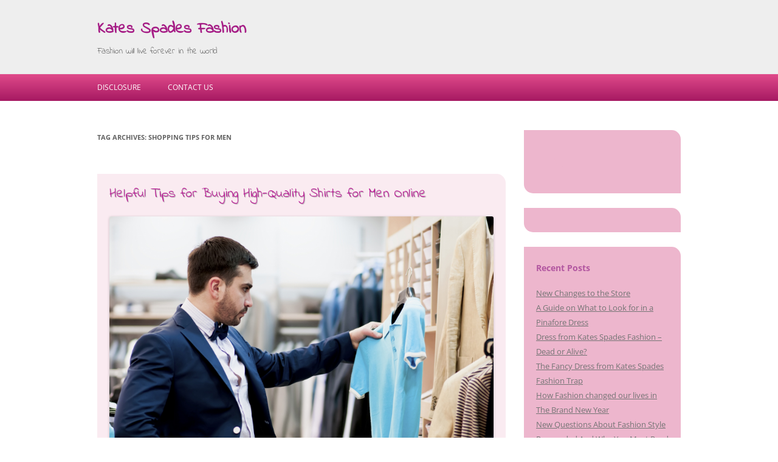

--- FILE ---
content_type: text/html; charset=UTF-8
request_url: http://www.katespadeshandbags.us/tag/shopping-tips-for-men
body_size: 10057
content:
<!DOCTYPE html>
<!--[if IE 7]>
<html class="ie ie7" lang="en-US">
<![endif]-->
<!--[if IE 8]>
<html class="ie ie8" lang="en-US">
<![endif]-->
<!--[if !(IE 7) & !(IE 8)]><!-->
<html lang="en-US">
<!--<![endif]-->
<head>
<meta charset="UTF-8" />
<meta name="viewport" content="width=device-width" />
<title>shopping tips for men &laquo; Kates Spades Fashion</title>
<link rel="profile" href="http://gmpg.org/xfn/11" />
<link rel="pingback" href="http://www.katespadeshandbags.us/xmlrpc.php" />

<!--[if lt IE 9]>
<script src="http://www.katespadeshandbags.us/wp-content/themes/twentytwelve/js/html5.js" type="text/javascript"></script>
<![endif]-->
<meta name='robots' content='max-image-preview:large' />
<link rel='dns-prefetch' href='//fonts.googleapis.com' />
<link rel="alternate" type="application/rss+xml" title="Kates Spades Fashion &raquo; Feed" href="http://www.katespadeshandbags.us/feed" />
<link rel="alternate" type="application/rss+xml" title="Kates Spades Fashion &raquo; Comments Feed" href="http://www.katespadeshandbags.us/comments/feed" />
<link rel="alternate" type="application/rss+xml" title="Kates Spades Fashion &raquo; shopping tips for men Tag Feed" href="http://www.katespadeshandbags.us/tag/shopping-tips-for-men/feed" />
<style id='wp-img-auto-sizes-contain-inline-css' type='text/css'>
img:is([sizes=auto i],[sizes^="auto," i]){contain-intrinsic-size:3000px 1500px}
/*# sourceURL=wp-img-auto-sizes-contain-inline-css */
</style>
<style id='wp-emoji-styles-inline-css' type='text/css'>

	img.wp-smiley, img.emoji {
		display: inline !important;
		border: none !important;
		box-shadow: none !important;
		height: 1em !important;
		width: 1em !important;
		margin: 0 0.07em !important;
		vertical-align: -0.1em !important;
		background: none !important;
		padding: 0 !important;
	}
/*# sourceURL=wp-emoji-styles-inline-css */
</style>
<style id='wp-block-library-inline-css' type='text/css'>
:root{--wp-block-synced-color:#7a00df;--wp-block-synced-color--rgb:122,0,223;--wp-bound-block-color:var(--wp-block-synced-color);--wp-editor-canvas-background:#ddd;--wp-admin-theme-color:#007cba;--wp-admin-theme-color--rgb:0,124,186;--wp-admin-theme-color-darker-10:#006ba1;--wp-admin-theme-color-darker-10--rgb:0,107,160.5;--wp-admin-theme-color-darker-20:#005a87;--wp-admin-theme-color-darker-20--rgb:0,90,135;--wp-admin-border-width-focus:2px}@media (min-resolution:192dpi){:root{--wp-admin-border-width-focus:1.5px}}.wp-element-button{cursor:pointer}:root .has-very-light-gray-background-color{background-color:#eee}:root .has-very-dark-gray-background-color{background-color:#313131}:root .has-very-light-gray-color{color:#eee}:root .has-very-dark-gray-color{color:#313131}:root .has-vivid-green-cyan-to-vivid-cyan-blue-gradient-background{background:linear-gradient(135deg,#00d084,#0693e3)}:root .has-purple-crush-gradient-background{background:linear-gradient(135deg,#34e2e4,#4721fb 50%,#ab1dfe)}:root .has-hazy-dawn-gradient-background{background:linear-gradient(135deg,#faaca8,#dad0ec)}:root .has-subdued-olive-gradient-background{background:linear-gradient(135deg,#fafae1,#67a671)}:root .has-atomic-cream-gradient-background{background:linear-gradient(135deg,#fdd79a,#004a59)}:root .has-nightshade-gradient-background{background:linear-gradient(135deg,#330968,#31cdcf)}:root .has-midnight-gradient-background{background:linear-gradient(135deg,#020381,#2874fc)}:root{--wp--preset--font-size--normal:16px;--wp--preset--font-size--huge:42px}.has-regular-font-size{font-size:1em}.has-larger-font-size{font-size:2.625em}.has-normal-font-size{font-size:var(--wp--preset--font-size--normal)}.has-huge-font-size{font-size:var(--wp--preset--font-size--huge)}.has-text-align-center{text-align:center}.has-text-align-left{text-align:left}.has-text-align-right{text-align:right}.has-fit-text{white-space:nowrap!important}#end-resizable-editor-section{display:none}.aligncenter{clear:both}.items-justified-left{justify-content:flex-start}.items-justified-center{justify-content:center}.items-justified-right{justify-content:flex-end}.items-justified-space-between{justify-content:space-between}.screen-reader-text{border:0;clip-path:inset(50%);height:1px;margin:-1px;overflow:hidden;padding:0;position:absolute;width:1px;word-wrap:normal!important}.screen-reader-text:focus{background-color:#ddd;clip-path:none;color:#444;display:block;font-size:1em;height:auto;left:5px;line-height:normal;padding:15px 23px 14px;text-decoration:none;top:5px;width:auto;z-index:100000}html :where(.has-border-color){border-style:solid}html :where([style*=border-top-color]){border-top-style:solid}html :where([style*=border-right-color]){border-right-style:solid}html :where([style*=border-bottom-color]){border-bottom-style:solid}html :where([style*=border-left-color]){border-left-style:solid}html :where([style*=border-width]){border-style:solid}html :where([style*=border-top-width]){border-top-style:solid}html :where([style*=border-right-width]){border-right-style:solid}html :where([style*=border-bottom-width]){border-bottom-style:solid}html :where([style*=border-left-width]){border-left-style:solid}html :where(img[class*=wp-image-]){height:auto;max-width:100%}:where(figure){margin:0 0 1em}html :where(.is-position-sticky){--wp-admin--admin-bar--position-offset:var(--wp-admin--admin-bar--height,0px)}@media screen and (max-width:600px){html :where(.is-position-sticky){--wp-admin--admin-bar--position-offset:0px}}

/*# sourceURL=wp-block-library-inline-css */
</style><style id='wp-block-heading-inline-css' type='text/css'>
h1:where(.wp-block-heading).has-background,h2:where(.wp-block-heading).has-background,h3:where(.wp-block-heading).has-background,h4:where(.wp-block-heading).has-background,h5:where(.wp-block-heading).has-background,h6:where(.wp-block-heading).has-background{padding:1.25em 2.375em}h1.has-text-align-left[style*=writing-mode]:where([style*=vertical-lr]),h1.has-text-align-right[style*=writing-mode]:where([style*=vertical-rl]),h2.has-text-align-left[style*=writing-mode]:where([style*=vertical-lr]),h2.has-text-align-right[style*=writing-mode]:where([style*=vertical-rl]),h3.has-text-align-left[style*=writing-mode]:where([style*=vertical-lr]),h3.has-text-align-right[style*=writing-mode]:where([style*=vertical-rl]),h4.has-text-align-left[style*=writing-mode]:where([style*=vertical-lr]),h4.has-text-align-right[style*=writing-mode]:where([style*=vertical-rl]),h5.has-text-align-left[style*=writing-mode]:where([style*=vertical-lr]),h5.has-text-align-right[style*=writing-mode]:where([style*=vertical-rl]),h6.has-text-align-left[style*=writing-mode]:where([style*=vertical-lr]),h6.has-text-align-right[style*=writing-mode]:where([style*=vertical-rl]){rotate:180deg}
/*# sourceURL=http://www.katespadeshandbags.us/wp-includes/blocks/heading/style.min.css */
</style>
<style id='wp-block-tag-cloud-inline-css' type='text/css'>
.wp-block-tag-cloud{box-sizing:border-box}.wp-block-tag-cloud.aligncenter{justify-content:center;text-align:center}.wp-block-tag-cloud a{display:inline-block;margin-right:5px}.wp-block-tag-cloud span{display:inline-block;margin-left:5px;text-decoration:none}:root :where(.wp-block-tag-cloud.is-style-outline){display:flex;flex-wrap:wrap;gap:1ch}:root :where(.wp-block-tag-cloud.is-style-outline a){border:1px solid;font-size:unset!important;margin-right:0;padding:1ch 2ch;text-decoration:none!important}
/*# sourceURL=http://www.katespadeshandbags.us/wp-includes/blocks/tag-cloud/style.min.css */
</style>
<style id='wp-block-group-inline-css' type='text/css'>
.wp-block-group{box-sizing:border-box}:where(.wp-block-group.wp-block-group-is-layout-constrained){position:relative}
/*# sourceURL=http://www.katespadeshandbags.us/wp-includes/blocks/group/style.min.css */
</style>
<style id='wp-block-group-theme-inline-css' type='text/css'>
:where(.wp-block-group.has-background){padding:1.25em 2.375em}
/*# sourceURL=http://www.katespadeshandbags.us/wp-includes/blocks/group/theme.min.css */
</style>
<style id='global-styles-inline-css' type='text/css'>
:root{--wp--preset--aspect-ratio--square: 1;--wp--preset--aspect-ratio--4-3: 4/3;--wp--preset--aspect-ratio--3-4: 3/4;--wp--preset--aspect-ratio--3-2: 3/2;--wp--preset--aspect-ratio--2-3: 2/3;--wp--preset--aspect-ratio--16-9: 16/9;--wp--preset--aspect-ratio--9-16: 9/16;--wp--preset--color--black: #000000;--wp--preset--color--cyan-bluish-gray: #abb8c3;--wp--preset--color--white: #fff;--wp--preset--color--pale-pink: #f78da7;--wp--preset--color--vivid-red: #cf2e2e;--wp--preset--color--luminous-vivid-orange: #ff6900;--wp--preset--color--luminous-vivid-amber: #fcb900;--wp--preset--color--light-green-cyan: #7bdcb5;--wp--preset--color--vivid-green-cyan: #00d084;--wp--preset--color--pale-cyan-blue: #8ed1fc;--wp--preset--color--vivid-cyan-blue: #0693e3;--wp--preset--color--vivid-purple: #9b51e0;--wp--preset--color--blue: #21759b;--wp--preset--color--dark-gray: #444;--wp--preset--color--medium-gray: #9f9f9f;--wp--preset--color--light-gray: #e6e6e6;--wp--preset--gradient--vivid-cyan-blue-to-vivid-purple: linear-gradient(135deg,rgb(6,147,227) 0%,rgb(155,81,224) 100%);--wp--preset--gradient--light-green-cyan-to-vivid-green-cyan: linear-gradient(135deg,rgb(122,220,180) 0%,rgb(0,208,130) 100%);--wp--preset--gradient--luminous-vivid-amber-to-luminous-vivid-orange: linear-gradient(135deg,rgb(252,185,0) 0%,rgb(255,105,0) 100%);--wp--preset--gradient--luminous-vivid-orange-to-vivid-red: linear-gradient(135deg,rgb(255,105,0) 0%,rgb(207,46,46) 100%);--wp--preset--gradient--very-light-gray-to-cyan-bluish-gray: linear-gradient(135deg,rgb(238,238,238) 0%,rgb(169,184,195) 100%);--wp--preset--gradient--cool-to-warm-spectrum: linear-gradient(135deg,rgb(74,234,220) 0%,rgb(151,120,209) 20%,rgb(207,42,186) 40%,rgb(238,44,130) 60%,rgb(251,105,98) 80%,rgb(254,248,76) 100%);--wp--preset--gradient--blush-light-purple: linear-gradient(135deg,rgb(255,206,236) 0%,rgb(152,150,240) 100%);--wp--preset--gradient--blush-bordeaux: linear-gradient(135deg,rgb(254,205,165) 0%,rgb(254,45,45) 50%,rgb(107,0,62) 100%);--wp--preset--gradient--luminous-dusk: linear-gradient(135deg,rgb(255,203,112) 0%,rgb(199,81,192) 50%,rgb(65,88,208) 100%);--wp--preset--gradient--pale-ocean: linear-gradient(135deg,rgb(255,245,203) 0%,rgb(182,227,212) 50%,rgb(51,167,181) 100%);--wp--preset--gradient--electric-grass: linear-gradient(135deg,rgb(202,248,128) 0%,rgb(113,206,126) 100%);--wp--preset--gradient--midnight: linear-gradient(135deg,rgb(2,3,129) 0%,rgb(40,116,252) 100%);--wp--preset--font-size--small: 13px;--wp--preset--font-size--medium: 20px;--wp--preset--font-size--large: 36px;--wp--preset--font-size--x-large: 42px;--wp--preset--spacing--20: 0.44rem;--wp--preset--spacing--30: 0.67rem;--wp--preset--spacing--40: 1rem;--wp--preset--spacing--50: 1.5rem;--wp--preset--spacing--60: 2.25rem;--wp--preset--spacing--70: 3.38rem;--wp--preset--spacing--80: 5.06rem;--wp--preset--shadow--natural: 6px 6px 9px rgba(0, 0, 0, 0.2);--wp--preset--shadow--deep: 12px 12px 50px rgba(0, 0, 0, 0.4);--wp--preset--shadow--sharp: 6px 6px 0px rgba(0, 0, 0, 0.2);--wp--preset--shadow--outlined: 6px 6px 0px -3px rgb(255, 255, 255), 6px 6px rgb(0, 0, 0);--wp--preset--shadow--crisp: 6px 6px 0px rgb(0, 0, 0);}:where(.is-layout-flex){gap: 0.5em;}:where(.is-layout-grid){gap: 0.5em;}body .is-layout-flex{display: flex;}.is-layout-flex{flex-wrap: wrap;align-items: center;}.is-layout-flex > :is(*, div){margin: 0;}body .is-layout-grid{display: grid;}.is-layout-grid > :is(*, div){margin: 0;}:where(.wp-block-columns.is-layout-flex){gap: 2em;}:where(.wp-block-columns.is-layout-grid){gap: 2em;}:where(.wp-block-post-template.is-layout-flex){gap: 1.25em;}:where(.wp-block-post-template.is-layout-grid){gap: 1.25em;}.has-black-color{color: var(--wp--preset--color--black) !important;}.has-cyan-bluish-gray-color{color: var(--wp--preset--color--cyan-bluish-gray) !important;}.has-white-color{color: var(--wp--preset--color--white) !important;}.has-pale-pink-color{color: var(--wp--preset--color--pale-pink) !important;}.has-vivid-red-color{color: var(--wp--preset--color--vivid-red) !important;}.has-luminous-vivid-orange-color{color: var(--wp--preset--color--luminous-vivid-orange) !important;}.has-luminous-vivid-amber-color{color: var(--wp--preset--color--luminous-vivid-amber) !important;}.has-light-green-cyan-color{color: var(--wp--preset--color--light-green-cyan) !important;}.has-vivid-green-cyan-color{color: var(--wp--preset--color--vivid-green-cyan) !important;}.has-pale-cyan-blue-color{color: var(--wp--preset--color--pale-cyan-blue) !important;}.has-vivid-cyan-blue-color{color: var(--wp--preset--color--vivid-cyan-blue) !important;}.has-vivid-purple-color{color: var(--wp--preset--color--vivid-purple) !important;}.has-black-background-color{background-color: var(--wp--preset--color--black) !important;}.has-cyan-bluish-gray-background-color{background-color: var(--wp--preset--color--cyan-bluish-gray) !important;}.has-white-background-color{background-color: var(--wp--preset--color--white) !important;}.has-pale-pink-background-color{background-color: var(--wp--preset--color--pale-pink) !important;}.has-vivid-red-background-color{background-color: var(--wp--preset--color--vivid-red) !important;}.has-luminous-vivid-orange-background-color{background-color: var(--wp--preset--color--luminous-vivid-orange) !important;}.has-luminous-vivid-amber-background-color{background-color: var(--wp--preset--color--luminous-vivid-amber) !important;}.has-light-green-cyan-background-color{background-color: var(--wp--preset--color--light-green-cyan) !important;}.has-vivid-green-cyan-background-color{background-color: var(--wp--preset--color--vivid-green-cyan) !important;}.has-pale-cyan-blue-background-color{background-color: var(--wp--preset--color--pale-cyan-blue) !important;}.has-vivid-cyan-blue-background-color{background-color: var(--wp--preset--color--vivid-cyan-blue) !important;}.has-vivid-purple-background-color{background-color: var(--wp--preset--color--vivid-purple) !important;}.has-black-border-color{border-color: var(--wp--preset--color--black) !important;}.has-cyan-bluish-gray-border-color{border-color: var(--wp--preset--color--cyan-bluish-gray) !important;}.has-white-border-color{border-color: var(--wp--preset--color--white) !important;}.has-pale-pink-border-color{border-color: var(--wp--preset--color--pale-pink) !important;}.has-vivid-red-border-color{border-color: var(--wp--preset--color--vivid-red) !important;}.has-luminous-vivid-orange-border-color{border-color: var(--wp--preset--color--luminous-vivid-orange) !important;}.has-luminous-vivid-amber-border-color{border-color: var(--wp--preset--color--luminous-vivid-amber) !important;}.has-light-green-cyan-border-color{border-color: var(--wp--preset--color--light-green-cyan) !important;}.has-vivid-green-cyan-border-color{border-color: var(--wp--preset--color--vivid-green-cyan) !important;}.has-pale-cyan-blue-border-color{border-color: var(--wp--preset--color--pale-cyan-blue) !important;}.has-vivid-cyan-blue-border-color{border-color: var(--wp--preset--color--vivid-cyan-blue) !important;}.has-vivid-purple-border-color{border-color: var(--wp--preset--color--vivid-purple) !important;}.has-vivid-cyan-blue-to-vivid-purple-gradient-background{background: var(--wp--preset--gradient--vivid-cyan-blue-to-vivid-purple) !important;}.has-light-green-cyan-to-vivid-green-cyan-gradient-background{background: var(--wp--preset--gradient--light-green-cyan-to-vivid-green-cyan) !important;}.has-luminous-vivid-amber-to-luminous-vivid-orange-gradient-background{background: var(--wp--preset--gradient--luminous-vivid-amber-to-luminous-vivid-orange) !important;}.has-luminous-vivid-orange-to-vivid-red-gradient-background{background: var(--wp--preset--gradient--luminous-vivid-orange-to-vivid-red) !important;}.has-very-light-gray-to-cyan-bluish-gray-gradient-background{background: var(--wp--preset--gradient--very-light-gray-to-cyan-bluish-gray) !important;}.has-cool-to-warm-spectrum-gradient-background{background: var(--wp--preset--gradient--cool-to-warm-spectrum) !important;}.has-blush-light-purple-gradient-background{background: var(--wp--preset--gradient--blush-light-purple) !important;}.has-blush-bordeaux-gradient-background{background: var(--wp--preset--gradient--blush-bordeaux) !important;}.has-luminous-dusk-gradient-background{background: var(--wp--preset--gradient--luminous-dusk) !important;}.has-pale-ocean-gradient-background{background: var(--wp--preset--gradient--pale-ocean) !important;}.has-electric-grass-gradient-background{background: var(--wp--preset--gradient--electric-grass) !important;}.has-midnight-gradient-background{background: var(--wp--preset--gradient--midnight) !important;}.has-small-font-size{font-size: var(--wp--preset--font-size--small) !important;}.has-medium-font-size{font-size: var(--wp--preset--font-size--medium) !important;}.has-large-font-size{font-size: var(--wp--preset--font-size--large) !important;}.has-x-large-font-size{font-size: var(--wp--preset--font-size--x-large) !important;}
/*# sourceURL=global-styles-inline-css */
</style>

<style id='classic-theme-styles-inline-css' type='text/css'>
/*! This file is auto-generated */
.wp-block-button__link{color:#fff;background-color:#32373c;border-radius:9999px;box-shadow:none;text-decoration:none;padding:calc(.667em + 2px) calc(1.333em + 2px);font-size:1.125em}.wp-block-file__button{background:#32373c;color:#fff;text-decoration:none}
/*# sourceURL=/wp-includes/css/classic-themes.min.css */
</style>
<link rel='stylesheet' id='twentytwelve-css' href='http://www.katespadeshandbags.us/wp-content/themes/twentytwelve/style.css?ver=6.9' type='text/css' media='all' />
<link rel='stylesheet' id='google-fonts-css' href='https://fonts.googleapis.com/css?family=Indie+Flower%7COpen+sans&#038;ver=6.9' type='text/css' media='all' />
<link rel='stylesheet' id='tps-css' href='http://www.katespadeshandbags.us/wp-content/themes/just-pink/style.css?ver=6.9' type='text/css' media='all' />
<link rel='stylesheet' id='twentytwelve-fonts-css' href='http://www.katespadeshandbags.us/wp-content/themes/twentytwelve/fonts/font-open-sans.css?ver=20230328' type='text/css' media='all' />
<link rel='stylesheet' id='twentytwelve-style-css' href='http://www.katespadeshandbags.us/wp-content/themes/just-pink/style.css?ver=20251202' type='text/css' media='all' />
<link rel='stylesheet' id='twentytwelve-block-style-css' href='http://www.katespadeshandbags.us/wp-content/themes/twentytwelve/css/blocks.css?ver=20251031' type='text/css' media='all' />
<script type="text/javascript" src="http://www.katespadeshandbags.us/wp-includes/js/jquery/jquery.min.js?ver=3.7.1" id="jquery-core-js"></script>
<script type="text/javascript" src="http://www.katespadeshandbags.us/wp-includes/js/jquery/jquery-migrate.min.js?ver=3.4.1" id="jquery-migrate-js"></script>
<script type="text/javascript" src="http://www.katespadeshandbags.us/wp-content/themes/twentytwelve/js/navigation.js?ver=20250303" id="twentytwelve-navigation-js" defer="defer" data-wp-strategy="defer"></script>
<link rel="https://api.w.org/" href="http://www.katespadeshandbags.us/wp-json/" /><link rel="alternate" title="JSON" type="application/json" href="http://www.katespadeshandbags.us/wp-json/wp/v2/tags/86" /><link rel="EditURI" type="application/rsd+xml" title="RSD" href="http://www.katespadeshandbags.us/xmlrpc.php?rsd" />
<meta name="generator" content="WordPress 6.9" />
</head>

<body class="archive tag tag-shopping-tips-for-men tag-86 wp-embed-responsive wp-theme-twentytwelve wp-child-theme-just-pink custom-font-enabled">
<div id="page" class="hfeed">
	<header id="masthead" class="site-header" role="banner">
		<div class="site">
			<hgroup>
				<h1 class="site-title"><a href="http://www.katespadeshandbags.us/" title="Kates Spades Fashion" rel="home">Kates Spades Fashion</a></h1>
				<h2 class="site-description">Fashion will live forever in the world</h2>
			</hgroup>
		</div>
		
			</header><!-- #masthead -->
	
	<nav id="site-navigation" class="main-navigation" role="navigation">
		<button class="menu-toggle">Menu</button>
		<div class="site">
			<a class="assistive-text" href="#content" title="Skip to content">Skip to content</a>
			<div class="menu-k-container"><ul id="menu-k" class="nav-menu"><li id="menu-item-70" class="menu-item menu-item-type-post_type menu-item-object-page menu-item-70"><a href="http://www.katespadeshandbags.us/disclosure">DISCLOSURE</a></li>
<li id="menu-item-71" class="menu-item menu-item-type-post_type menu-item-object-page menu-item-71"><a href="http://www.katespadeshandbags.us/contact-us">CONTACT US</a></li>
</ul></div>			
				
		</div><!-- .site -->
	</nav><!-- #site-navigation -->

	<div id="main" class="site wrapper">
	<section id="primary" class="site-content">
		<div id="content" role="main">

					<header class="archive-header">
				<h1 class="archive-title">
				Tag Archives: <span>shopping tips for men</span>				</h1>

						</header><!-- .archive-header -->

			
	<article id="post-5267" class="post-5267 post type-post status-publish format-standard hentry category-fashion tag-shopping-tips-for-men">
				<header class="entry-header">
			
						<h1 class="entry-title">
				<a href="http://www.katespadeshandbags.us/helpful-tips-for-buying-high-quality-shirts-for-men-online.html" rel="bookmark">Helpful Tips for Buying High-Quality Shirts for Men Online</a>
			</h1>
								</header><!-- .entry-header -->

				<div class="entry-content">
			<p><img decoding="async" class="aligncenter" src="https://i.imgur.com/fHpn6p7.png" /></p>
<p style="text-align: justify;">Everything you want to buy is at your fingertips in today&#8217;s fast-paced internet world. E-commerce websites have expanded our online shopping options, allowing us to purchase fashionable clothing from the comfort of our own homes. You can order clothing, accessories, gadgets, and a variety of other items from the comfort of your own office or home.</p>
<p style="text-align: justify;">With the availability of bespoke men&#8217;s clothes, <a href="https://www.katespadeshandbags.us/category/fashion" target="_blank" rel="noopener">men&#8217;s fashion</a> is making huge gains online. It allows you to personalize your shirt and place your order. However, getting high-quality products online needs carefulness. But, before you get a shirt online, there are a few things you should know about internet shopping. It can be challenging to find a good deal without sacrificing style. Here are shopping tips for men that will help them make the right choices.</p>
<h2 style="text-align: justify;">v <strong>Get your measures right</strong></h2>
<p style="text-align: justify;">Before you start shopping for shirts on the internet, make sure you&#8217;ve taken your dimensions. Every brand&#8217;s measurement will be posted on the internet, making it easy to shop with them. Examine the specifics to choose your ideal fit. The waist, sleeves, collar, and chest should all be measured. Also, keep in mind that each brand may have a different sizing guide, so &hellip;</p>					</div><!-- .entry-content -->
		
		<footer class="entry-meta">
			This entry was posted in <a href="http://www.katespadeshandbags.us/category/fashion" rel="category tag">Fashion</a> and tagged <a href="http://www.katespadeshandbags.us/tag/shopping-tips-for-men" rel="tag">shopping tips for men</a> on <a href="http://www.katespadeshandbags.us/helpful-tips-for-buying-high-quality-shirts-for-men-online.html" title="3:03 am" rel="bookmark"><time class="entry-date" datetime="2021-11-17T03:03:50+00:00">November 17, 2021</time></a><span class="by-author"> by <span class="author vcard"><a class="url fn n" href="http://www.katespadeshandbags.us/author/kates-rctfu" title="View all posts by Yuri Korelov" rel="author">Yuri Korelov</a></span></span>.								</footer><!-- .entry-meta -->
	</article><!-- #post -->

		
		</div><!-- #content -->
	</section><!-- #primary -->


			<div id="secondary" class="widget-area" role="complementary">
			<aside id="magenet_widget-2" class="widget widget_magenet_widget"><aside class="widget magenet_widget_box"><div class="mads-block"></div></aside></aside><aside id="execphp-2" class="widget widget_execphp">			<div class="execphpwidget"></div>
		</aside>
		<aside id="recent-posts-2" class="widget widget_recent_entries">
		<h3 class="widget-title">Recent Posts</h3>
		<ul>
											<li>
					<a href="http://www.katespadeshandbags.us/new-changes-to-the-store.html">New Changes to the Store</a>
									</li>
											<li>
					<a href="http://www.katespadeshandbags.us/a-guide-on-what-to-look-for-in-a-pinafore-dress.html">A Guide on What to Look for in a Pinafore Dress</a>
									</li>
											<li>
					<a href="http://www.katespadeshandbags.us/dress-from-kates-spades-fashion-dead-or-alive.html">Dress from Kates Spades Fashion &#8211; Dead or Alive?</a>
									</li>
											<li>
					<a href="http://www.katespadeshandbags.us/the-fancy-dress-from-kates-spades-fashion-trap.html">The Fancy Dress from Kates Spades Fashion Trap</a>
									</li>
											<li>
					<a href="http://www.katespadeshandbags.us/how-fashion-changed-our-lives-in-the-brand-new-year.html">How Fashion changed our lives in The Brand New Year</a>
									</li>
											<li>
					<a href="http://www.katespadeshandbags.us/new-questions-about-fashion-style-responded-and-why-you-must-read-every-word-of-the-report.html">New Questions About Fashion Style Responded And Why You Must Read Every Word of The Report</a>
									</li>
											<li>
					<a href="http://www.katespadeshandbags.us/what-the-authorities-arent-expressing-about-plus-size-of-kates-spades-fashion-and-how-it-affects-you.html">What The Authorities Aren&#8217;t Expressing About Plus Size of Kates Spades Fashion And How It Affects You</a>
									</li>
											<li>
					<a href="http://www.katespadeshandbags.us/why-everyone-is-referring-to-dress-shirts-of-kates-spades-fashion-the-easy-truth-revealed.html">Why Everyone Is Referring To Dress Shirts of Kates Spades Fashion&#8230;The Easy Truth Revealed</a>
									</li>
											<li>
					<a href="http://www.katespadeshandbags.us/the-5-second-trick-for-fancy-dress-from-kates-spades-fashion.html">The 5-Second Trick For Fancy Dress from Kates Spades Fashion</a>
									</li>
											<li>
					<a href="http://www.katespadeshandbags.us/the-for-fancy-dress-from-kates-spades-fashion-exposed.html">The  For Fancy Dress from Kates Spades Fashion Exposed</a>
									</li>
					</ul>

		</aside><aside id="archives-2" class="widget widget_archive"><h3 class="widget-title">Archives</h3>
			<ul>
					<li><a href='http://www.katespadeshandbags.us/2023/08'>August 2023</a></li>
	<li><a href='http://www.katespadeshandbags.us/2022/11'>November 2022</a></li>
	<li><a href='http://www.katespadeshandbags.us/2022/10'>October 2022</a></li>
	<li><a href='http://www.katespadeshandbags.us/2022/09'>September 2022</a></li>
	<li><a href='http://www.katespadeshandbags.us/2022/08'>August 2022</a></li>
	<li><a href='http://www.katespadeshandbags.us/2022/07'>July 2022</a></li>
	<li><a href='http://www.katespadeshandbags.us/2022/06'>June 2022</a></li>
	<li><a href='http://www.katespadeshandbags.us/2022/05'>May 2022</a></li>
	<li><a href='http://www.katespadeshandbags.us/2022/04'>April 2022</a></li>
	<li><a href='http://www.katespadeshandbags.us/2022/03'>March 2022</a></li>
	<li><a href='http://www.katespadeshandbags.us/2022/02'>February 2022</a></li>
	<li><a href='http://www.katespadeshandbags.us/2022/01'>January 2022</a></li>
	<li><a href='http://www.katespadeshandbags.us/2021/12'>December 2021</a></li>
	<li><a href='http://www.katespadeshandbags.us/2021/11'>November 2021</a></li>
	<li><a href='http://www.katespadeshandbags.us/2021/10'>October 2021</a></li>
	<li><a href='http://www.katespadeshandbags.us/2021/09'>September 2021</a></li>
	<li><a href='http://www.katespadeshandbags.us/2021/08'>August 2021</a></li>
	<li><a href='http://www.katespadeshandbags.us/2021/07'>July 2021</a></li>
	<li><a href='http://www.katespadeshandbags.us/2021/06'>June 2021</a></li>
	<li><a href='http://www.katespadeshandbags.us/2021/05'>May 2021</a></li>
	<li><a href='http://www.katespadeshandbags.us/2021/04'>April 2021</a></li>
	<li><a href='http://www.katespadeshandbags.us/2021/03'>March 2021</a></li>
	<li><a href='http://www.katespadeshandbags.us/2021/02'>February 2021</a></li>
	<li><a href='http://www.katespadeshandbags.us/2021/01'>January 2021</a></li>
	<li><a href='http://www.katespadeshandbags.us/2020/11'>November 2020</a></li>
	<li><a href='http://www.katespadeshandbags.us/2020/09'>September 2020</a></li>
	<li><a href='http://www.katespadeshandbags.us/2020/05'>May 2020</a></li>
	<li><a href='http://www.katespadeshandbags.us/2020/01'>January 2020</a></li>
	<li><a href='http://www.katespadeshandbags.us/2019/10'>October 2019</a></li>
	<li><a href='http://www.katespadeshandbags.us/2019/09'>September 2019</a></li>
	<li><a href='http://www.katespadeshandbags.us/2019/07'>July 2019</a></li>
	<li><a href='http://www.katespadeshandbags.us/2019/06'>June 2019</a></li>
	<li><a href='http://www.katespadeshandbags.us/2019/05'>May 2019</a></li>
	<li><a href='http://www.katespadeshandbags.us/2019/04'>April 2019</a></li>
	<li><a href='http://www.katespadeshandbags.us/2019/03'>March 2019</a></li>
			</ul>

			</aside><aside id="block-2" class="widget widget_block">
<div class="wp-block-group"><div class="wp-block-group__inner-container is-layout-constrained wp-block-group-is-layout-constrained">
<h2 class="wp-block-heading">Tags</h2>


<p class="wp-block-tag-cloud"><a href="http://www.katespadeshandbags.us/tag/affect" class="tag-cloud-link tag-link-23 tag-link-position-1" style="font-size: 8.84pt;" aria-label="affect (3 items)">affect</a>
<a href="http://www.katespadeshandbags.us/tag/affects" class="tag-cloud-link tag-link-24 tag-link-position-2" style="font-size: 8.84pt;" aria-label="affects (3 items)">affects</a>
<a href="http://www.katespadeshandbags.us/tag/before" class="tag-cloud-link tag-link-26 tag-link-position-3" style="font-size: 12.2pt;" aria-label="before (11 items)">before</a>
<a href="http://www.katespadeshandbags.us/tag/beginning" class="tag-cloud-link tag-link-27 tag-link-position-4" style="font-size: 10.59pt;" aria-label="beginning (6 items)">beginning</a>
<a href="http://www.katespadeshandbags.us/tag/diaries" class="tag-cloud-link tag-link-30 tag-link-position-5" style="font-size: 8.84pt;" aria-label="diaries (3 items)">diaries</a>
<a href="http://www.katespadeshandbags.us/tag/discovered" class="tag-cloud-link tag-link-31 tag-link-position-6" style="font-size: 11.29pt;" aria-label="discovered (8 items)">discovered</a>
<a href="http://www.katespadeshandbags.us/tag/dress" class="tag-cloud-link tag-link-32 tag-link-position-7" style="font-size: 19.55pt;" aria-label="dress (133 items)">dress</a>
<a href="http://www.katespadeshandbags.us/tag/experts" class="tag-cloud-link tag-link-36 tag-link-position-8" style="font-size: 10.94pt;" aria-label="experts (7 items)">experts</a>
<a href="http://www.katespadeshandbags.us/tag/explained" class="tag-cloud-link tag-link-37 tag-link-position-9" style="font-size: 10.59pt;" aria-label="explained (6 items)">explained</a>
<a href="http://www.katespadeshandbags.us/tag/fancy" class="tag-cloud-link tag-link-38 tag-link-position-10" style="font-size: 14.3pt;" aria-label="fancy (23 items)">fancy</a>
<a href="http://www.katespadeshandbags.us/tag/fashion" class="tag-cloud-link tag-link-39 tag-link-position-11" style="font-size: 22pt;" aria-label="fashion (299 items)">fashion</a>
<a href="http://www.katespadeshandbags.us/tag/fight" class="tag-cloud-link tag-link-40 tag-link-position-12" style="font-size: 8pt;" aria-label="fight (2 items)">fight</a>
<a href="http://www.katespadeshandbags.us/tag/forbidden" class="tag-cloud-link tag-link-41 tag-link-position-13" style="font-size: 8.84pt;" aria-label="forbidden (3 items)">forbidden</a>
<a href="http://www.katespadeshandbags.us/tag/handbag" class="tag-cloud-link tag-link-2 tag-link-position-14" style="font-size: 8pt;" aria-label="handbag (2 items)">handbag</a>
<a href="http://www.katespadeshandbags.us/tag/hidden" class="tag-cloud-link tag-link-44 tag-link-position-15" style="font-size: 10.1pt;" aria-label="hidden (5 items)">hidden</a>
<a href="http://www.katespadeshandbags.us/tag/important" class="tag-cloud-link tag-link-45 tag-link-position-16" style="font-size: 8.84pt;" aria-label="important (3 items)">important</a>
<a href="http://www.katespadeshandbags.us/tag/insider" class="tag-cloud-link tag-link-46 tag-link-position-17" style="font-size: 8.84pt;" aria-label="insider (3 items)">insider</a>
<a href="http://www.katespadeshandbags.us/tag/jewelry" class="tag-cloud-link tag-link-47 tag-link-position-18" style="font-size: 16.26pt;" aria-label="jewelry (45 items)">jewelry</a>
<a href="http://www.katespadeshandbags.us/tag/kates" class="tag-cloud-link tag-link-48 tag-link-position-19" style="font-size: 21.23pt;" aria-label="kates (233 items)">kates</a>
<a href="http://www.katespadeshandbags.us/tag/methods" class="tag-cloud-link tag-link-49 tag-link-position-20" style="font-size: 10.59pt;" aria-label="methods (6 items)">methods</a>
<a href="http://www.katespadeshandbags.us/tag/nothing" class="tag-cloud-link tag-link-50 tag-link-position-21" style="font-size: 8.84pt;" aria-label="nothing (3 items)">nothing</a>
<a href="http://www.katespadeshandbags.us/tag/outfit" class="tag-cloud-link tag-link-51 tag-link-position-22" style="font-size: 14.3pt;" aria-label="outfit (23 items)">outfit</a>
<a href="http://www.katespadeshandbags.us/tag/overlooked" class="tag-cloud-link tag-link-52 tag-link-position-23" style="font-size: 8.84pt;" aria-label="overlooked (3 items)">overlooked</a>
<a href="http://www.katespadeshandbags.us/tag/patterns" class="tag-cloud-link tag-link-53 tag-link-position-24" style="font-size: 14.51pt;" aria-label="patterns (25 items)">patterns</a>
<a href="http://www.katespadeshandbags.us/tag/probably" class="tag-cloud-link tag-link-54 tag-link-position-25" style="font-size: 8.84pt;" aria-label="probably (3 items)">probably</a>
<a href="http://www.katespadeshandbags.us/tag/reduced" class="tag-cloud-link tag-link-56 tag-link-position-26" style="font-size: 9.54pt;" aria-label="reduced (4 items)">reduced</a>
<a href="http://www.katespadeshandbags.us/tag/report" class="tag-cloud-link tag-link-57 tag-link-position-27" style="font-size: 12.2pt;" aria-label="report (11 items)">report</a>
<a href="http://www.katespadeshandbags.us/tag/review" class="tag-cloud-link tag-link-58 tag-link-position-28" style="font-size: 8pt;" aria-label="review (2 items)">review</a>
<a href="http://www.katespadeshandbags.us/tag/saying" class="tag-cloud-link tag-link-59 tag-link-position-29" style="font-size: 10.94pt;" aria-label="saying (7 items)">saying</a>
<a href="http://www.katespadeshandbags.us/tag/secrets" class="tag-cloud-link tag-link-61 tag-link-position-30" style="font-size: 8pt;" aria-label="secrets (2 items)">secrets</a>
<a href="http://www.katespadeshandbags.us/tag/shirts" class="tag-cloud-link tag-link-62 tag-link-position-31" style="font-size: 14.79pt;" aria-label="shirts (27 items)">shirts</a>
<a href="http://www.katespadeshandbags.us/tag/short" class="tag-cloud-link tag-link-63 tag-link-position-32" style="font-size: 9.54pt;" aria-label="short (4 items)">short</a>
<a href="http://www.katespadeshandbags.us/tag/simple" class="tag-cloud-link tag-link-65 tag-link-position-33" style="font-size: 12.69pt;" aria-label="simple (13 items)">simple</a>
<a href="http://www.katespadeshandbags.us/tag/solution" class="tag-cloud-link tag-link-66 tag-link-position-34" style="font-size: 9.54pt;" aria-label="solution (4 items)">solution</a>
<a href="http://www.katespadeshandbags.us/tag/spades" class="tag-cloud-link tag-link-68 tag-link-position-35" style="font-size: 21.23pt;" aria-label="spades (233 items)">spades</a>
<a href="http://www.katespadeshandbags.us/tag/story" class="tag-cloud-link tag-link-70 tag-link-position-36" style="font-size: 10.94pt;" aria-label="story (7 items)">story</a>
<a href="http://www.katespadeshandbags.us/tag/style" class="tag-cloud-link tag-link-71 tag-link-position-37" style="font-size: 13.88pt;" aria-label="style (20 items)">style</a>
<a href="http://www.katespadeshandbags.us/tag/talking" class="tag-cloud-link tag-link-72 tag-link-position-38" style="font-size: 9.54pt;" aria-label="talking (4 items)">talking</a>
<a href="http://www.katespadeshandbags.us/tag/today" class="tag-cloud-link tag-link-73 tag-link-position-39" style="font-size: 14.44pt;" aria-label="today (24 items)">today</a>
<a href="http://www.katespadeshandbags.us/tag/truth" class="tag-cloud-link tag-link-74 tag-link-position-40" style="font-size: 12.2pt;" aria-label="truth (11 items)">truth</a>
<a href="http://www.katespadeshandbags.us/tag/understand" class="tag-cloud-link tag-link-77 tag-link-position-41" style="font-size: 9.54pt;" aria-label="understand (4 items)">understand</a>
<a href="http://www.katespadeshandbags.us/tag/unmasked" class="tag-cloud-link tag-link-78 tag-link-position-42" style="font-size: 11.64pt;" aria-label="unmasked (9 items)">unmasked</a>
<a href="http://www.katespadeshandbags.us/tag/untold" class="tag-cloud-link tag-link-79 tag-link-position-43" style="font-size: 8.84pt;" aria-label="untold (3 items)">untold</a>
<a href="http://www.katespadeshandbags.us/tag/useful" class="tag-cloud-link tag-link-80 tag-link-position-44" style="font-size: 10.1pt;" aria-label="useful (5 items)">useful</a>
<a href="http://www.katespadeshandbags.us/tag/vintage" class="tag-cloud-link tag-link-81 tag-link-position-45" style="font-size: 8.84pt;" aria-label="vintage (3 items)">vintage</a></p></div></div>
</aside>		</div><!-- #secondary -->
	<!-- wmm w -->	</div><!-- #main .wrapper -->
	<footer id="colophon" role="contentinfo">
		<div class="site-info site">
			Proudly powered by  <a href="http://wordpress.org/" title="Semantic Personal Publishing Platform">WordPress</a>. Just Pink by <a href="http://tpires.me/">tpires.me</a>
		</div><!-- .site-info -->
	</footer><!-- #colophon -->
</div><!-- #page -->

<script type="speculationrules">
{"prefetch":[{"source":"document","where":{"and":[{"href_matches":"/*"},{"not":{"href_matches":["/wp-*.php","/wp-admin/*","/wp-content/uploads/*","/wp-content/*","/wp-content/plugins/*","/wp-content/themes/just-pink/*","/wp-content/themes/twentytwelve/*","/*\\?(.+)"]}},{"not":{"selector_matches":"a[rel~=\"nofollow\"]"}},{"not":{"selector_matches":".no-prefetch, .no-prefetch a"}}]},"eagerness":"conservative"}]}
</script>
<script id="wp-emoji-settings" type="application/json">
{"baseUrl":"https://s.w.org/images/core/emoji/17.0.2/72x72/","ext":".png","svgUrl":"https://s.w.org/images/core/emoji/17.0.2/svg/","svgExt":".svg","source":{"concatemoji":"http://www.katespadeshandbags.us/wp-includes/js/wp-emoji-release.min.js?ver=6.9"}}
</script>
<script type="module">
/* <![CDATA[ */
/*! This file is auto-generated */
const a=JSON.parse(document.getElementById("wp-emoji-settings").textContent),o=(window._wpemojiSettings=a,"wpEmojiSettingsSupports"),s=["flag","emoji"];function i(e){try{var t={supportTests:e,timestamp:(new Date).valueOf()};sessionStorage.setItem(o,JSON.stringify(t))}catch(e){}}function c(e,t,n){e.clearRect(0,0,e.canvas.width,e.canvas.height),e.fillText(t,0,0);t=new Uint32Array(e.getImageData(0,0,e.canvas.width,e.canvas.height).data);e.clearRect(0,0,e.canvas.width,e.canvas.height),e.fillText(n,0,0);const a=new Uint32Array(e.getImageData(0,0,e.canvas.width,e.canvas.height).data);return t.every((e,t)=>e===a[t])}function p(e,t){e.clearRect(0,0,e.canvas.width,e.canvas.height),e.fillText(t,0,0);var n=e.getImageData(16,16,1,1);for(let e=0;e<n.data.length;e++)if(0!==n.data[e])return!1;return!0}function u(e,t,n,a){switch(t){case"flag":return n(e,"\ud83c\udff3\ufe0f\u200d\u26a7\ufe0f","\ud83c\udff3\ufe0f\u200b\u26a7\ufe0f")?!1:!n(e,"\ud83c\udde8\ud83c\uddf6","\ud83c\udde8\u200b\ud83c\uddf6")&&!n(e,"\ud83c\udff4\udb40\udc67\udb40\udc62\udb40\udc65\udb40\udc6e\udb40\udc67\udb40\udc7f","\ud83c\udff4\u200b\udb40\udc67\u200b\udb40\udc62\u200b\udb40\udc65\u200b\udb40\udc6e\u200b\udb40\udc67\u200b\udb40\udc7f");case"emoji":return!a(e,"\ud83e\u1fac8")}return!1}function f(e,t,n,a){let r;const o=(r="undefined"!=typeof WorkerGlobalScope&&self instanceof WorkerGlobalScope?new OffscreenCanvas(300,150):document.createElement("canvas")).getContext("2d",{willReadFrequently:!0}),s=(o.textBaseline="top",o.font="600 32px Arial",{});return e.forEach(e=>{s[e]=t(o,e,n,a)}),s}function r(e){var t=document.createElement("script");t.src=e,t.defer=!0,document.head.appendChild(t)}a.supports={everything:!0,everythingExceptFlag:!0},new Promise(t=>{let n=function(){try{var e=JSON.parse(sessionStorage.getItem(o));if("object"==typeof e&&"number"==typeof e.timestamp&&(new Date).valueOf()<e.timestamp+604800&&"object"==typeof e.supportTests)return e.supportTests}catch(e){}return null}();if(!n){if("undefined"!=typeof Worker&&"undefined"!=typeof OffscreenCanvas&&"undefined"!=typeof URL&&URL.createObjectURL&&"undefined"!=typeof Blob)try{var e="postMessage("+f.toString()+"("+[JSON.stringify(s),u.toString(),c.toString(),p.toString()].join(",")+"));",a=new Blob([e],{type:"text/javascript"});const r=new Worker(URL.createObjectURL(a),{name:"wpTestEmojiSupports"});return void(r.onmessage=e=>{i(n=e.data),r.terminate(),t(n)})}catch(e){}i(n=f(s,u,c,p))}t(n)}).then(e=>{for(const n in e)a.supports[n]=e[n],a.supports.everything=a.supports.everything&&a.supports[n],"flag"!==n&&(a.supports.everythingExceptFlag=a.supports.everythingExceptFlag&&a.supports[n]);var t;a.supports.everythingExceptFlag=a.supports.everythingExceptFlag&&!a.supports.flag,a.supports.everything||((t=a.source||{}).concatemoji?r(t.concatemoji):t.wpemoji&&t.twemoji&&(r(t.twemoji),r(t.wpemoji)))});
//# sourceURL=http://www.katespadeshandbags.us/wp-includes/js/wp-emoji-loader.min.js
/* ]]> */
</script>
<script defer src="https://static.cloudflareinsights.com/beacon.min.js/vcd15cbe7772f49c399c6a5babf22c1241717689176015" integrity="sha512-ZpsOmlRQV6y907TI0dKBHq9Md29nnaEIPlkf84rnaERnq6zvWvPUqr2ft8M1aS28oN72PdrCzSjY4U6VaAw1EQ==" data-cf-beacon='{"version":"2024.11.0","token":"8ab517b97ac04978941d78857ee72665","r":1,"server_timing":{"name":{"cfCacheStatus":true,"cfEdge":true,"cfExtPri":true,"cfL4":true,"cfOrigin":true,"cfSpeedBrain":true},"location_startswith":null}}' crossorigin="anonymous"></script>
</body>
</html>